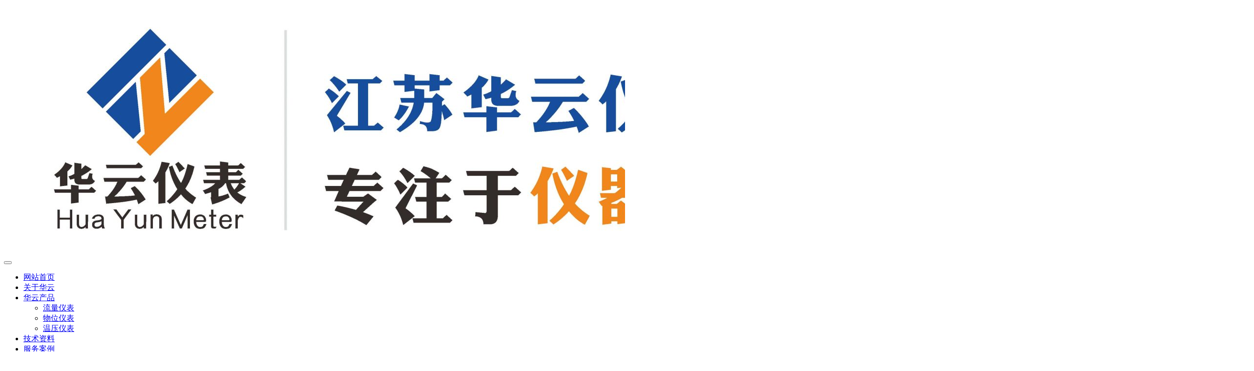

--- FILE ---
content_type: text/html; charset=UTF-8
request_url: http://www.jshuayun.cn/liuliangyibiao/qitiwolunliuliangji
body_size: 8352
content:
<!DOCTYPE html>
<html lang="zh-Hans">
<head>
<meta charset="UTF-8">
<meta http-equiv="X-UA-Compatible" content="IE=edge,chrome=1">
<meta name="renderer" content="webkit">
<meta name="viewport" content="width=device-width,initial-scale=1,maximum-scale=5">
<meta name="format-detection" content="telephone=no">
<title>气体涡轮流量计 - 江苏华云仪表有限公司</title>
<meta name="keywords" content="气体涡轮流量计">
<meta property="og:type" content="webpage">
<meta property="og:url" content="http://www.jshuayun.cn/liuliangyibiao/qitiwolunliuliangji">
<meta property="og:site_name" content="江苏华云仪表有限公司">
<meta property="og:title" content="气体涡轮流量计">
<meta name="applicable-device" content="pc,mobile">
<meta http-equiv="Cache-Control" content="no-transform">
<style id='wp-img-auto-sizes-contain-inline-css' type='text/css'>
img:is([sizes=auto i],[sizes^="auto," i]){contain-intrinsic-size:3000px 1500px}
/*# sourceURL=wp-img-auto-sizes-contain-inline-css */
</style>
<link rel='stylesheet' id='stylesheet-css' href='//www.jshuayun.cn/wp-content/uploads/wpcom/style.5.20.3.1752713492.css?ver=5.20.3' type='text/css' media='all' />
<link rel='stylesheet' id='font-awesome-css' href='http://www.jshuayun.cn/wp-content/themes/module/themer/assets/css/font-awesome.css?ver=5.20.3' type='text/css' media='all' />
<style id='wp-block-library-inline-css' type='text/css'>
:root{--wp-block-synced-color:#7a00df;--wp-block-synced-color--rgb:122,0,223;--wp-bound-block-color:var(--wp-block-synced-color);--wp-editor-canvas-background:#ddd;--wp-admin-theme-color:#007cba;--wp-admin-theme-color--rgb:0,124,186;--wp-admin-theme-color-darker-10:#006ba1;--wp-admin-theme-color-darker-10--rgb:0,107,160.5;--wp-admin-theme-color-darker-20:#005a87;--wp-admin-theme-color-darker-20--rgb:0,90,135;--wp-admin-border-width-focus:2px}@media (min-resolution:192dpi){:root{--wp-admin-border-width-focus:1.5px}}.wp-element-button{cursor:pointer}:root .has-very-light-gray-background-color{background-color:#eee}:root .has-very-dark-gray-background-color{background-color:#313131}:root .has-very-light-gray-color{color:#eee}:root .has-very-dark-gray-color{color:#313131}:root .has-vivid-green-cyan-to-vivid-cyan-blue-gradient-background{background:linear-gradient(135deg,#00d084,#0693e3)}:root .has-purple-crush-gradient-background{background:linear-gradient(135deg,#34e2e4,#4721fb 50%,#ab1dfe)}:root .has-hazy-dawn-gradient-background{background:linear-gradient(135deg,#faaca8,#dad0ec)}:root .has-subdued-olive-gradient-background{background:linear-gradient(135deg,#fafae1,#67a671)}:root .has-atomic-cream-gradient-background{background:linear-gradient(135deg,#fdd79a,#004a59)}:root .has-nightshade-gradient-background{background:linear-gradient(135deg,#330968,#31cdcf)}:root .has-midnight-gradient-background{background:linear-gradient(135deg,#020381,#2874fc)}:root{--wp--preset--font-size--normal:16px;--wp--preset--font-size--huge:42px}.has-regular-font-size{font-size:1em}.has-larger-font-size{font-size:2.625em}.has-normal-font-size{font-size:var(--wp--preset--font-size--normal)}.has-huge-font-size{font-size:var(--wp--preset--font-size--huge)}.has-text-align-center{text-align:center}.has-text-align-left{text-align:left}.has-text-align-right{text-align:right}.has-fit-text{white-space:nowrap!important}#end-resizable-editor-section{display:none}.aligncenter{clear:both}.items-justified-left{justify-content:flex-start}.items-justified-center{justify-content:center}.items-justified-right{justify-content:flex-end}.items-justified-space-between{justify-content:space-between}.screen-reader-text{border:0;clip-path:inset(50%);height:1px;margin:-1px;overflow:hidden;padding:0;position:absolute;width:1px;word-wrap:normal!important}.screen-reader-text:focus{background-color:#ddd;clip-path:none;color:#444;display:block;font-size:1em;height:auto;left:5px;line-height:normal;padding:15px 23px 14px;text-decoration:none;top:5px;width:auto;z-index:100000}html :where(.has-border-color){border-style:solid}html :where([style*=border-top-color]){border-top-style:solid}html :where([style*=border-right-color]){border-right-style:solid}html :where([style*=border-bottom-color]){border-bottom-style:solid}html :where([style*=border-left-color]){border-left-style:solid}html :where([style*=border-width]){border-style:solid}html :where([style*=border-top-width]){border-top-style:solid}html :where([style*=border-right-width]){border-right-style:solid}html :where([style*=border-bottom-width]){border-bottom-style:solid}html :where([style*=border-left-width]){border-left-style:solid}html :where(img[class*=wp-image-]){height:auto;max-width:100%}:where(figure){margin:0 0 1em}html :where(.is-position-sticky){--wp-admin--admin-bar--position-offset:var(--wp-admin--admin-bar--height,0px)}@media screen and (max-width:600px){html :where(.is-position-sticky){--wp-admin--admin-bar--position-offset:0px}}

/*# sourceURL=wp-block-library-inline-css */
</style><style id='global-styles-inline-css' type='text/css'>
:root{--wp--preset--aspect-ratio--square: 1;--wp--preset--aspect-ratio--4-3: 4/3;--wp--preset--aspect-ratio--3-4: 3/4;--wp--preset--aspect-ratio--3-2: 3/2;--wp--preset--aspect-ratio--2-3: 2/3;--wp--preset--aspect-ratio--16-9: 16/9;--wp--preset--aspect-ratio--9-16: 9/16;--wp--preset--color--black: #000000;--wp--preset--color--cyan-bluish-gray: #abb8c3;--wp--preset--color--white: #ffffff;--wp--preset--color--pale-pink: #f78da7;--wp--preset--color--vivid-red: #cf2e2e;--wp--preset--color--luminous-vivid-orange: #ff6900;--wp--preset--color--luminous-vivid-amber: #fcb900;--wp--preset--color--light-green-cyan: #7bdcb5;--wp--preset--color--vivid-green-cyan: #00d084;--wp--preset--color--pale-cyan-blue: #8ed1fc;--wp--preset--color--vivid-cyan-blue: #0693e3;--wp--preset--color--vivid-purple: #9b51e0;--wp--preset--gradient--vivid-cyan-blue-to-vivid-purple: linear-gradient(135deg,rgb(6,147,227) 0%,rgb(155,81,224) 100%);--wp--preset--gradient--light-green-cyan-to-vivid-green-cyan: linear-gradient(135deg,rgb(122,220,180) 0%,rgb(0,208,130) 100%);--wp--preset--gradient--luminous-vivid-amber-to-luminous-vivid-orange: linear-gradient(135deg,rgb(252,185,0) 0%,rgb(255,105,0) 100%);--wp--preset--gradient--luminous-vivid-orange-to-vivid-red: linear-gradient(135deg,rgb(255,105,0) 0%,rgb(207,46,46) 100%);--wp--preset--gradient--very-light-gray-to-cyan-bluish-gray: linear-gradient(135deg,rgb(238,238,238) 0%,rgb(169,184,195) 100%);--wp--preset--gradient--cool-to-warm-spectrum: linear-gradient(135deg,rgb(74,234,220) 0%,rgb(151,120,209) 20%,rgb(207,42,186) 40%,rgb(238,44,130) 60%,rgb(251,105,98) 80%,rgb(254,248,76) 100%);--wp--preset--gradient--blush-light-purple: linear-gradient(135deg,rgb(255,206,236) 0%,rgb(152,150,240) 100%);--wp--preset--gradient--blush-bordeaux: linear-gradient(135deg,rgb(254,205,165) 0%,rgb(254,45,45) 50%,rgb(107,0,62) 100%);--wp--preset--gradient--luminous-dusk: linear-gradient(135deg,rgb(255,203,112) 0%,rgb(199,81,192) 50%,rgb(65,88,208) 100%);--wp--preset--gradient--pale-ocean: linear-gradient(135deg,rgb(255,245,203) 0%,rgb(182,227,212) 50%,rgb(51,167,181) 100%);--wp--preset--gradient--electric-grass: linear-gradient(135deg,rgb(202,248,128) 0%,rgb(113,206,126) 100%);--wp--preset--gradient--midnight: linear-gradient(135deg,rgb(2,3,129) 0%,rgb(40,116,252) 100%);--wp--preset--font-size--small: 13px;--wp--preset--font-size--medium: 20px;--wp--preset--font-size--large: 36px;--wp--preset--font-size--x-large: 42px;--wp--preset--spacing--20: 0.44rem;--wp--preset--spacing--30: 0.67rem;--wp--preset--spacing--40: 1rem;--wp--preset--spacing--50: 1.5rem;--wp--preset--spacing--60: 2.25rem;--wp--preset--spacing--70: 3.38rem;--wp--preset--spacing--80: 5.06rem;--wp--preset--shadow--natural: 6px 6px 9px rgba(0, 0, 0, 0.2);--wp--preset--shadow--deep: 12px 12px 50px rgba(0, 0, 0, 0.4);--wp--preset--shadow--sharp: 6px 6px 0px rgba(0, 0, 0, 0.2);--wp--preset--shadow--outlined: 6px 6px 0px -3px rgb(255, 255, 255), 6px 6px rgb(0, 0, 0);--wp--preset--shadow--crisp: 6px 6px 0px rgb(0, 0, 0);}:where(.is-layout-flex){gap: 0.5em;}:where(.is-layout-grid){gap: 0.5em;}body .is-layout-flex{display: flex;}.is-layout-flex{flex-wrap: wrap;align-items: center;}.is-layout-flex > :is(*, div){margin: 0;}body .is-layout-grid{display: grid;}.is-layout-grid > :is(*, div){margin: 0;}:where(.wp-block-columns.is-layout-flex){gap: 2em;}:where(.wp-block-columns.is-layout-grid){gap: 2em;}:where(.wp-block-post-template.is-layout-flex){gap: 1.25em;}:where(.wp-block-post-template.is-layout-grid){gap: 1.25em;}.has-black-color{color: var(--wp--preset--color--black) !important;}.has-cyan-bluish-gray-color{color: var(--wp--preset--color--cyan-bluish-gray) !important;}.has-white-color{color: var(--wp--preset--color--white) !important;}.has-pale-pink-color{color: var(--wp--preset--color--pale-pink) !important;}.has-vivid-red-color{color: var(--wp--preset--color--vivid-red) !important;}.has-luminous-vivid-orange-color{color: var(--wp--preset--color--luminous-vivid-orange) !important;}.has-luminous-vivid-amber-color{color: var(--wp--preset--color--luminous-vivid-amber) !important;}.has-light-green-cyan-color{color: var(--wp--preset--color--light-green-cyan) !important;}.has-vivid-green-cyan-color{color: var(--wp--preset--color--vivid-green-cyan) !important;}.has-pale-cyan-blue-color{color: var(--wp--preset--color--pale-cyan-blue) !important;}.has-vivid-cyan-blue-color{color: var(--wp--preset--color--vivid-cyan-blue) !important;}.has-vivid-purple-color{color: var(--wp--preset--color--vivid-purple) !important;}.has-black-background-color{background-color: var(--wp--preset--color--black) !important;}.has-cyan-bluish-gray-background-color{background-color: var(--wp--preset--color--cyan-bluish-gray) !important;}.has-white-background-color{background-color: var(--wp--preset--color--white) !important;}.has-pale-pink-background-color{background-color: var(--wp--preset--color--pale-pink) !important;}.has-vivid-red-background-color{background-color: var(--wp--preset--color--vivid-red) !important;}.has-luminous-vivid-orange-background-color{background-color: var(--wp--preset--color--luminous-vivid-orange) !important;}.has-luminous-vivid-amber-background-color{background-color: var(--wp--preset--color--luminous-vivid-amber) !important;}.has-light-green-cyan-background-color{background-color: var(--wp--preset--color--light-green-cyan) !important;}.has-vivid-green-cyan-background-color{background-color: var(--wp--preset--color--vivid-green-cyan) !important;}.has-pale-cyan-blue-background-color{background-color: var(--wp--preset--color--pale-cyan-blue) !important;}.has-vivid-cyan-blue-background-color{background-color: var(--wp--preset--color--vivid-cyan-blue) !important;}.has-vivid-purple-background-color{background-color: var(--wp--preset--color--vivid-purple) !important;}.has-black-border-color{border-color: var(--wp--preset--color--black) !important;}.has-cyan-bluish-gray-border-color{border-color: var(--wp--preset--color--cyan-bluish-gray) !important;}.has-white-border-color{border-color: var(--wp--preset--color--white) !important;}.has-pale-pink-border-color{border-color: var(--wp--preset--color--pale-pink) !important;}.has-vivid-red-border-color{border-color: var(--wp--preset--color--vivid-red) !important;}.has-luminous-vivid-orange-border-color{border-color: var(--wp--preset--color--luminous-vivid-orange) !important;}.has-luminous-vivid-amber-border-color{border-color: var(--wp--preset--color--luminous-vivid-amber) !important;}.has-light-green-cyan-border-color{border-color: var(--wp--preset--color--light-green-cyan) !important;}.has-vivid-green-cyan-border-color{border-color: var(--wp--preset--color--vivid-green-cyan) !important;}.has-pale-cyan-blue-border-color{border-color: var(--wp--preset--color--pale-cyan-blue) !important;}.has-vivid-cyan-blue-border-color{border-color: var(--wp--preset--color--vivid-cyan-blue) !important;}.has-vivid-purple-border-color{border-color: var(--wp--preset--color--vivid-purple) !important;}.has-vivid-cyan-blue-to-vivid-purple-gradient-background{background: var(--wp--preset--gradient--vivid-cyan-blue-to-vivid-purple) !important;}.has-light-green-cyan-to-vivid-green-cyan-gradient-background{background: var(--wp--preset--gradient--light-green-cyan-to-vivid-green-cyan) !important;}.has-luminous-vivid-amber-to-luminous-vivid-orange-gradient-background{background: var(--wp--preset--gradient--luminous-vivid-amber-to-luminous-vivid-orange) !important;}.has-luminous-vivid-orange-to-vivid-red-gradient-background{background: var(--wp--preset--gradient--luminous-vivid-orange-to-vivid-red) !important;}.has-very-light-gray-to-cyan-bluish-gray-gradient-background{background: var(--wp--preset--gradient--very-light-gray-to-cyan-bluish-gray) !important;}.has-cool-to-warm-spectrum-gradient-background{background: var(--wp--preset--gradient--cool-to-warm-spectrum) !important;}.has-blush-light-purple-gradient-background{background: var(--wp--preset--gradient--blush-light-purple) !important;}.has-blush-bordeaux-gradient-background{background: var(--wp--preset--gradient--blush-bordeaux) !important;}.has-luminous-dusk-gradient-background{background: var(--wp--preset--gradient--luminous-dusk) !important;}.has-pale-ocean-gradient-background{background: var(--wp--preset--gradient--pale-ocean) !important;}.has-electric-grass-gradient-background{background: var(--wp--preset--gradient--electric-grass) !important;}.has-midnight-gradient-background{background: var(--wp--preset--gradient--midnight) !important;}.has-small-font-size{font-size: var(--wp--preset--font-size--small) !important;}.has-medium-font-size{font-size: var(--wp--preset--font-size--medium) !important;}.has-large-font-size{font-size: var(--wp--preset--font-size--large) !important;}.has-x-large-font-size{font-size: var(--wp--preset--font-size--x-large) !important;}
/*# sourceURL=global-styles-inline-css */
</style>

<style id='classic-theme-styles-inline-css' type='text/css'>
/*! This file is auto-generated */
.wp-block-button__link{color:#fff;background-color:#32373c;border-radius:9999px;box-shadow:none;text-decoration:none;padding:calc(.667em + 2px) calc(1.333em + 2px);font-size:1.125em}.wp-block-file__button{background:#32373c;color:#fff;text-decoration:none}
/*# sourceURL=/wp-includes/css/classic-themes.min.css */
</style>
<script type="text/javascript" src="http://www.jshuayun.cn/wp-includes/js/jquery/jquery.min.js?ver=3.7.1" id="jquery-core-js"></script>
<script type="text/javascript" src="http://www.jshuayun.cn/wp-includes/js/jquery/jquery-migrate.min.js?ver=3.4.1" id="jquery-migrate-js"></script>
<link rel="EditURI" type="application/rsd+xml" title="RSD" href="http://www.jshuayun.cn/xmlrpc.php?rsd" />
<!--[if lte IE 11]><script src="http://www.jshuayun.cn/wp-content/themes/module/js/update.js"></script><![endif]-->
<link rel='stylesheet' id='dwpb_style-css' href='http://www.jshuayun.cn/wp-content/plugins/dw-promobar/assets/css/main.css?ver=6.9' type='text/css' media='all' />
<link rel='stylesheet' id='dashicons-css' href='http://www.jshuayun.cn/wp-includes/css/dashicons.min.css?ver=6.9' type='text/css' media='all' />
</head>
<body class="archive category category-qitiwolunliuliangji category-47 wp-theme-module dwpb-push-page lang-cn header-fixed">
<header id="header" class="header">
    <div class="container header-wrap">
        <div class="navbar-header">
                        <div class="logo">
                <a href="http://www.jshuayun.cn/" rel="home"><img src="http://www.jshuayun.cn/wp-content/uploads/2021/12/2021121602395232-scaled.jpg" alt="江苏华云仪表有限公司"></a>
            </div>
            <button type="button" class="navbar-toggle collapsed" data-toggle="collapse" data-target=".navbar-menu">
                <span class="icon-bar icon-bar-1"></span>
                <span class="icon-bar icon-bar-2"></span>
                <span class="icon-bar icon-bar-3"></span>
            </button>
        </div>

        <nav class="collapse navbar-collapse navbar-right navbar-menu">
            <ul id="menu-%e7%bd%91%e7%ab%99%e5%af%bc%e8%88%aa" class="nav navbar-nav main-menu wpcom-adv-menu menu-hover-style-1"><li class="menu-item"><a href="http://www.jshuayun.cn/">网站首页</a></li>
<li class="menu-item"><a href="http://www.jshuayun.cn/guanyuwomen">关于华云</a></li>
<li class="menu-item dropdown"><a href="#" class="dropdown-toggle">华云产品</a>
<ul class="dropdown-menu menu-item-wrap menu-item-col-3">
	<li class="menu-item"><a href="http://www.jshuayun.cn/./liuliang">流量仪表</a></li>
	<li class="menu-item"><a href="http://www.jshuayun.cn/./wuwei">物位仪表</a></li>
	<li class="menu-item"><a href="http://www.jshuayun.cn/./wenya">温压仪表</a></li>
</ul>
</li>
<li class="menu-item"><a href="http://www.jshuayun.cn/./jishuziliao">技术资料</a></li>
<li class="menu-item"><a href="http://www.jshuayun.cn/./anli">服务案例</a></li>
<li class="menu-item"><a href="http://www.jshuayun.cn/contact">联系华云</a></li>
</ul><!-- /.navbar-collapse -->

            <div class="navbar-action">
                                    <div class="search-index">
                        <a class="search-icon" href="javascript:;" aria-label="搜索"><i class="wpcom-icon wi"><svg aria-hidden="true"><use xlink:href="#wi-search"></use></svg></i></a>
                        <form class="search-form" action="http://www.jshuayun.cn" method="get" role="search">
    <input type="text" class="keyword" name="s" maxlength="100" placeholder="输入关键词搜索..." value="">
    <button type="submit" class="submit" aria-label="Search"><i class="wpcom-icon wi"><svg aria-hidden="true"><use xlink:href="#wi-search"></use></svg></i></button>
</form>                    </div><!-- /.search-index -->
                                
                            </div>
        </nav>
    </div><!-- /.container -->
</header>
<div id="wrap">
<div class="banner banner-style-none">
    <img class="banner-img" src="//www.jshuayun.cn/wp-content/uploads/2024/12/2024122313572412.jpg" alt="banner">
            <div class="banner-content">
            <div class="container">
                                            </div>
        </div>
    </div>
    <div class="container wrap">
        <ol class="breadcrumb" vocab="https://schema.org/" typeof="BreadcrumbList"><li class="home" property="itemListElement" typeof="ListItem"><a href="http://www.jshuayun.cn" property="item" typeof="WebPage"><span property="name" class="hide">江苏华云仪表有限公司</span>首页</a><meta property="position" content="1"></li><li property="itemListElement" typeof="ListItem"><i class="wpcom-icon wi"><svg aria-hidden="true"><use xlink:href="#wi-arrow-right-3"></use></svg></i><a href="http://www.jshuayun.cn/./liuliangyibiao" property="item" typeof="WebPage"><span property="name">流量仪表</span></a><meta property="position" content="2"></li><li class="active" property="itemListElement" typeof="ListItem"><i class="wpcom-icon wi"><svg aria-hidden="true"><use xlink:href="#wi-arrow-right-3"></use></svg></i><a href="http://www.jshuayun.cn/./liuliangyibiao/qitiwolunliuliangji" property="item" typeof="WebPage"><span property="name">气体涡轮流量计</span></a><meta property="position" content="3"></li></ol>        <main class="main">
                                        <ul class="post-loop post-loop-default cols-1">
                                            <li class="post-item">
            <div class="item-img">
            <a href="http://www.jshuayun.cn/liuliangyibiao/qitiwolunliuliangji/2147.html" title="气体涡轮流量计介绍" rel="bookmark">
                <img width="480" height="320" src="http://www.jshuayun.cn/wp-content/themes/module/themer/assets/images/lazy.png" class="attachment-default size-default wp-post-image j-lazy" alt="气体涡轮流量计介绍" decoding="async" data-original="http://www.jshuayun.cn/wp-content/uploads/2019/08/2022012008422992-480x320.jpg" />            </a>
        </div>
        <div class="item-content">
        <h2 class="item-title">
            <a href="http://www.jshuayun.cn/liuliangyibiao/qitiwolunliuliangji/2147.html" rel="bookmark">
                气体涡轮流量计介绍            </a>
        </h2>
        <div class="item-excerpt">
            <p>各种流量计再被人们一一的使用过后都进行分门别类，并且释放出了自己教大的用处。气体涡轮流量计原本是比较专业的，若是没有专业的人士进行使用的话，恐怕很难学会。不过今天</p>
        </div>
        <div class="item-meta">
            <a href="http://www.jshuayun.cn/./liuliangyibiao/qitiwolunliuliangji" rel="category tag">气体涡轮流量计</a>            <span class="item-meta-li date">2019年8月24日</span>
        </div>
    </div>
</li>                                            <li class="post-item">
        <div class="item-content">
        <h2 class="item-title">
            <a href="http://www.jshuayun.cn/liuliangyibiao/qitiwolunliuliangji/1934.html" rel="bookmark">
                气体涡轮流量计厂家            </a>
        </h2>
        <div class="item-excerpt">
            <p>一．概述 气体涡轮流量计是我公司新研发的新型气体涡轮流量计，借鉴航空技术的先进理念综合了流体力学、电磁学等理论而自行研制开发的集温度、压力、流量传感器和智能流量积算</p>
        </div>
        <div class="item-meta">
            <a href="http://www.jshuayun.cn/./liuliangyibiao/qitiwolunliuliangji" rel="category tag">气体涡轮流量计</a>            <span class="item-meta-li date">2019年7月20日</span>
        </div>
    </div>
</li>                                    </ul>
                                    </main>
            <aside class="sidebar">
            </aside>
    </div>
</div>
<footer class="footer width-footer-bar">
    <div class="container">
                    <div class="footer-widget row hidden-xs">
                <div id="nav_menu-2" class="col-md-4 col-sm-8 hidden-xs widget widget_nav_menu"><div class="menu-%e5%ba%95%e9%83%a8%e8%8f%9c%e5%8d%951-container"><ul id="menu-%e5%ba%95%e9%83%a8%e8%8f%9c%e5%8d%951" class="menu menu-hover-style-1"><li id="menu-item-2725" class="menu-item menu-item-2725"><a href="http://www.jshuayun.cn/./yibiaoxuanxing">仪表选型</a></li>
<li id="menu-item-2727" class="menu-item menu-item-2727"><a href="http://www.jshuayun.cn/./jishuziliao">技术资料</a></li>
<li id="menu-item-2730" class="menu-item menu-item-2730"><a href="http://www.jshuayun.cn/./xinwenzhongxin">流量计种类</a></li>
</ul></div></div><div id="nav_menu-4" class="col-md-4 col-sm-8 hidden-xs widget widget_nav_menu"><div class="menu-%e5%ba%95%e9%83%a8%e8%8f%9c%e5%8d%953-container"><ul id="menu-%e5%ba%95%e9%83%a8%e8%8f%9c%e5%8d%953" class="menu menu-hover-style-1"><li id="menu-item-2741" class="menu-item menu-item-2741"><a href="http://www.jshuayun.cn/./wolunzilia">涡轮资料</a></li>
<li id="menu-item-2742" class="menu-item menu-item-2742"><a href="http://www.jshuayun.cn/./jiejuefangan">解决方案</a></li>
<li id="menu-item-2746" class="menu-item menu-item-2746"><a href="http://www.jshuayun.cn/./kehuanli">客户案例</a></li>
</ul></div></div><div id="nav_menu-3" class="col-md-4 col-sm-8 hidden-xs widget widget_nav_menu"><div class="menu-%e5%ba%95%e9%83%a8%e8%8f%9c%e5%8d%952-container"><ul id="menu-%e5%ba%95%e9%83%a8%e8%8f%9c%e5%8d%952" class="menu menu-hover-style-1"><li id="menu-item-2735" class="menu-item menu-item-2735"><a href="http://www.jshuayun.cn/./yaliyibiao">压力仪表</a></li>
<li id="menu-item-2736" class="menu-item menu-item-2736"><a href="http://www.jshuayun.cn/./xianshiyibiao">显示仪表</a></li>
<li id="menu-item-2737" class="menu-item current-category-ancestor menu-item-2737"><a href="http://www.jshuayun.cn/./liuliangyibiao">流量仪表</a></li>
</ul></div></div><div id="nav_menu-5" class="col-md-4 col-sm-8 hidden-xs widget widget_nav_menu"><div class="menu-%e5%ba%95%e9%83%a8%e8%8f%9c%e5%8d%954-container"><ul id="menu-%e5%ba%95%e9%83%a8%e8%8f%9c%e5%8d%954" class="menu menu-hover-style-1"><li id="menu-item-2743" class="menu-item current-category-ancestor menu-item-2743"><a href="http://www.jshuayun.cn/./liuliangyibiao">流量仪表</a></li>
<li id="menu-item-2744" class="menu-item menu-item-2744"><a href="http://www.jshuayun.cn/./yeweiyibiao">液位仪表</a></li>
<li id="menu-item-2745" class="menu-item menu-item-2745"><a href="http://www.jshuayun.cn/./wenduyibiao">温度仪表</a></li>
</ul></div></div>                                    <div class="col-md-6 col-md-offset-2 col-sm-16 col-xs-24 widget widget_contact">
                        <h3 class="widget-title">服务热线</h3>
                        <div class="widget-contact-wrap">
                            <div class="widget-contact-tel">沈：189 1518 6518</div>
                            <div class="widget-contact-time"></div>
                                                        <div class="widget-contact-sns">
                                                                        <a class="sns-wx" href="javascript:;">
                                            <i class="wpcom-icon fa fa-wechat sns-icon"></i>                                            <span style="background-image:url(//www.jshuayun.cn/wp-content/uploads/2025/07/2025071210154574.png);"></span>                                        </a>
                                                                </div>
                        </div>
                    </div>
                            </div>
                        <div class="copyright">
                        <p>Copyright © 2021 江苏华云有限公司 版权所有 <a href="https://beian.miit.gov.cn/" target="_blank" rel="nofollow noopener">苏ICP备19040954号</a></p>
        </div>
    </div>
</footer>
            <div class="action action-style-1 action-color-1 action-pos-1" style="bottom:20%;">
                                                <div class="action-item">
                                    <i class="wpcom-icon fa fa-phone action-item-icon"></i>                                    <span>联系电话</span>                                    <div class="action-item-inner action-item-type-2">
                                        <p><span style="font-size: 18px;"><strong>沈经理：189 1518 6518</strong></span></p>
                                    </div>
                                </div>
                                                                                    <div class="action-item">
                                    <i class="wpcom-icon fa fa-wechat action-item-icon"></i>                                    <span>微信咨询</span>                                    <div class="action-item-inner action-item-type-1">
                                        <img class="action-item-img" src="//www.jshuayun.cn/wp-content/uploads/2025/07/2025071210144492.jpg" alt="微信咨询">                                    </div>
                                </div>
                                                                                        <div class="action-item gotop j-top">
                        <i class="wpcom-icon wi action-item-icon"><svg aria-hidden="true"><use xlink:href="#wi-arrow-up-2"></use></svg></i>                        <span>返回顶部</span>                    </div>
                            </div>
                    <div class="footer-bar">
                                    <div class="fb-item" style="background-color: #DD8500;">
                                                    <a href="tel:18915186518" style="color: #FFFFFF;">
                                <i class="wpcom-icon fa fa-phone fb-item-icon"></i>                                <span>电话咨询</span>
                            </a>
                                            </div>
                                    <div class="fb-item" style="background-color: #DD8500;">
                                                    <a href="//www.jshuayun.cn/wp-content/uploads/2025/07/2025071210144492.jpg" class="j-footer-bar-qrcode" style="color: #FFFFFF;">
                                <i class="wpcom-icon fa fa-wechat fb-item-icon"></i>                                <span>微信咨询</span>
                            </a>
                                            </div>
                            </div>
        <script type="speculationrules">
{"prefetch":[{"source":"document","where":{"and":[{"href_matches":"/*"},{"not":{"href_matches":["/wp-*.php","/wp-admin/*","/wp-content/uploads/*","/wp-content/*","/wp-content/plugins/*","/wp-content/themes/module/*","/*\\?(.+)"]}},{"not":{"selector_matches":"a[rel~=\"nofollow\"]"}},{"not":{"selector_matches":".no-prefetch, .no-prefetch a"}}]},"eagerness":"conservative"}]}
</script>
<script type="text/javascript" id="main-js-extra">
/* <![CDATA[ */
var _wpcom_js = {"webp":"","ajaxurl":"http://www.jshuayun.cn/wp-admin/admin-ajax.php","theme_url":"http://www.jshuayun.cn/wp-content/themes/module","slide_speed":"5000","is_admin":"0","lang":"zh_CN","js_lang":{"share_to":"\u5206\u4eab\u5230:","copy_done":"\u590d\u5236\u6210\u529f\uff01","copy_fail":"\u6d4f\u89c8\u5668\u6682\u4e0d\u652f\u6301\u62f7\u8d1d\u529f\u80fd","confirm":"\u786e\u5b9a","qrcode":"\u4e8c\u7ef4\u7801"},"menu_style":"0","fixed_sidebar":"1"};
//# sourceURL=main-js-extra
/* ]]> */
</script>
<script type="text/javascript" src="http://www.jshuayun.cn/wp-content/themes/module/js/main.js?ver=5.20.3" id="main-js"></script>
<script type="text/javascript" src="http://www.jshuayun.cn/wp-content/themes/module/themer/assets/js/icons-2.8.8.js?ver=5.20.3" id="wpcom-icons-js"></script>
<script type="text/javascript" id="dwpb_countdown-js-extra">
/* <![CDATA[ */
var dwpb = {"timeleft":"-1769815394","reset_cookie":"2"};
//# sourceURL=dwpb_countdown-js-extra
/* ]]> */
</script>
<script type="text/javascript" src="http://www.jshuayun.cn/wp-content/plugins/dw-promobar/assets/js/vendor/jquery.countdown.js?ver=6.9" id="dwpb_countdown-js"></script>
<script type="text/javascript" src="http://www.jshuayun.cn/wp-content/plugins/dw-promobar/assets/js/vendor/jquery.cookie.js?ver=6.9" id="dwpb_cookie-js"></script>
<script type="text/javascript" src="http://www.jshuayun.cn/wp-content/plugins/dw-promobar/assets/js/main.js?ver=1.0" id="dwpb_script-js"></script>
<script>
var _hmt = _hmt || [];
(function() {
  var hm = document.createElement("script");
  hm.src = "https://hm.baidu.com/hm.js?14e6aa7cbcd97eeee2412ac886aa9259";
  var s = document.getElementsByTagName("script")[0]; 
  s.parentNode.insertBefore(hm, s);
})();
</script>
		<style>
						@font-face {
        font-family: "0";
        src: url('');
      }
			#dwpb {
				font-family: 0;
			}
			
						#dwpb,
			.dwpb-action {
				background-color: #dd8500;
			}
			
			
						#dwpb,
			.dwpb-action,
			body.dwpb-allow-close.dwpb-open .dwpb-close {
				color: #fff;
			}
			
						#dwpb {
				font-size: 30px;
			}
			
						#dwpb {
				line-height: 1.2;
			}
			
			
						#dwpb {
				border-width: 0;
			}
			
						#dwpb a {
				color: #fff;
			}
			
						#dwpb .dwpb-button {
				background-color: #333;
			}
			
					</style>
		
		<div id="dwpb" class=" fixtop ">
			<div class="dwpb-inner">
				
				<div class="dwpb-message ">
					<span class="dwpb-content">沈工：189 1518 6518</span>
									</div>
					
				<div class="dwpb-countdown hide">
					<div class="dwpb-counter"></div>
					<span class="dwpbcd-content">Hello. Add your message here.</span>
									</div>
			</div>
		</div>
				<span class="dwpb-action"></span>
	</body>
</html>